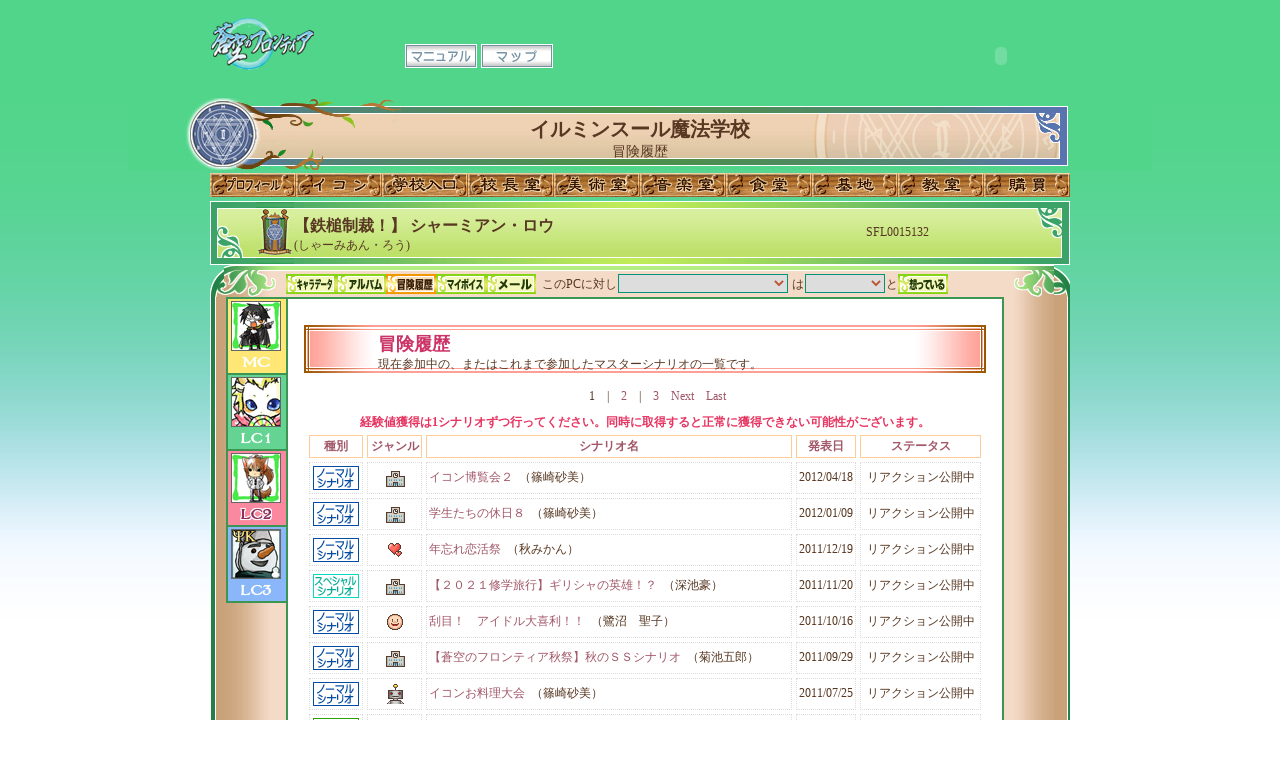

--- FILE ---
content_type: text/html
request_url: http://souku.jp/personal/history/SFL0015132
body_size: 26515
content:
<!DOCTYPE html PUBLIC "-//W3C//DTD XHTML 1.0 Transitional//EN" "http://www.w3.org/TR/xhtml1/DTD/xhtml1-transitional.dtd">
<html xmlns="http://www.w3.org/1999/xhtml">
<head>
	<meta http-equiv="Content-Type" content="text/html; charset=utf-8" />	<title>
		クリエイティブRPG 蒼空のフロンティア - 冒険履歴 - シャーミアン・ロウ	</title>
		<link rel="stylesheet" type="text/css" href="/css/common/default.css" />	<link rel="stylesheet" type="text/css" href="/css/2/prof_base.css" />
	<link rel="stylesheet" type="text/css" href="/css/2/charasheet_01.css" />
	<link rel="stylesheet" type="text/css" href="/css/2/tab_prof_01.css" />	<script type="text/javascript" defer="defer" src="/js/alphafilter.js"></script>
</head>
<body>
<a name="pagetop" id="pagetop"></a>
<div id="container">

<!--↓↓↓ヘッダ↓↓↓-->
<link rel="stylesheet" type="text/css" href="/css/common_css/header.css" /><div id="header">
	<div id="headerTopnavi">
		<div id="toplogo"><a href="/"><img src="/img/school_common/gamelogo.png" width="104" height="64" alt="クリエイティブRPG 蒼空のフロンティア" /></a></div>
				<div id="topNaviWrapper">
			<ul id="topNavi">
							<li class="tnavi03"><a href="/manual/" title="マニュアル">マニュアル</a></li>
				<li class="tnavi04"><a href="/map/index/2" title="マップ">マップ</a></li>
						</ul><!--#topNavi-->
		</div><!--#topNaviWrapper--> 
		<div id="topSound">
			<embed src="/img/common/bgmplay.swf?f=school2" loop=true quality="high" bgcolor="#ffffff" width="139" height="24" name="bgmplay" type="application/x-shockwave-flash" pluginspage="http://www.macromedia.com/go/getflashplayer" class="bgmPlayer"></embed>
		</div><!--#topSound--> 
	</div><!--#headerTopnavi-->
</div><!--#header-->
<!--↑↑↑ヘッダ↑↑↑-->

<!--↓↓↓学園名↓↓↓-->
<div id="schoolName">
<div class="school_n">
<h1>イルミンスール魔法学校</h1>
<p>冒険履歴</p>
</div><!--/* school_n */-->
</div><!--#schoolName-->
<!--↑↑↑学園名↑↑↑-->

<script type="text/javascript" src="/js/jquery.js"></script><script type="text/javascript" src="/js/jquery_2.js"></script><script type="text/javascript" src="/js/jquery_dropdownpanel.js"></script><script type="text/javascript" src="/js/menubar.js"></script>


<link rel="stylesheet" type="text/css" href="/css/2/layout_menubar.css" />
<!--↓↓↓学園内ナビ↓↓↓-->
<div id="schoolNavi">
	<ul id="sNaviList" class="dropNavi">
	<li class="snavi01"><a href="/personal/index">プロフィール</a>		</li>
	<li class="snavi02"><a href="/mission_robot/index">イコン</a>		</li>
	<li class="snavi03"><a href="/school/index/2">学校入口</a>		<div class="submenu">
			<ul>
				<li class="drop"><a href="/scenario/grandscenario/2">グランドシナリオ</a></li>
				<li class="drop"><a href="/school/chara_search/2">キャラクター検索</a></li>
				<li class="drop"><a href="/mission_robot/robot_list/2">イコン検索</a></li>
			</ul>
		</div>
	</li>
	<li class="snavi04"><a href="/scenario/index/2">校長室</a>		<div class="submenu">
			<ul>
							<li class="drop"><a href="/scenario/master_list/2">ゲームマスター</a></li>
				<li class="drop"><a href="/scenario/search/2">リアクション検索</a></li>
			</ul>
		</div>
	</li>
	<li class="snavi05"><a href="/illust/index/2">美術室</a>		<div class="submenu">
			<ul>
				<li class="drop"><a href="/illust/view_list/2/page:1/sort:Illust.created/direction:desc">新着イラスト</a></li>
				<li class="drop"><a href="/illust/schedule/2">注文開始予定</a></li>
				<li class="drop"><a href="/illust/event_illustrator_list/2">個人企画</a></li>
				<li class="drop"><a href="/illust/order_illustrator_list/2">かんたんイラスト</a></li>
				<li class="drop"><a href="/illust/search/2">イラスト検索</a></li>
				<li class="drop"><a href="/illust/view_list/2/voteranking/page:1/">最近のイイ絵！</a></li>
			</ul>
		</div>
	</li>
	<li class="snavi06"><a href="/voice/index/2">音楽室</a>		<div class="submenu">
			<ul>
				<li class="drop"><a href="/voice/view_list/2/page:1/sort:Voice.created/direction:desc">新着ボイス</a></li>
				<li class="drop"><a href="/voice/actor_search/2">声優検索</a></li>
				<li class="drop"><a href="/voice/search/2">ボイス検索</a></li>
			</ul>
		</div>
	</li>
	<li class="snavi07"><a href="/quest/index/2">食堂</a>		</li>
	<li class="snavi08"><a href="/mission/index/2">基地</a>		</li>
	<li class="snavi09"><a href="/community/index/2">教室</a>		<div class="submenu">
			<ul>
				<li class="drop"><a href="/community/search/2">コミュニティ検索</a></li>
			</ul>
		</div>
	</li>
	<li class="snavi10"><a href="/shop/index/2/free">購買</a>		</li>
	</ul><!--#sNaviList-->
</div><!--#schoolNavi-->
<!--↑↑↑学園内ナビ↑↑↑-->


<!--↓↓↓キャラ名↓↓↓-->
<div id="charaName">
<table id="charaNameAll">
  <tr>
    <td id="charaName1"></td>
    <td id="charaName2"></td>
    <td id="charaName3">
	<h2>
	【鉄槌制裁！】	シャーミアン・ロウ		</h2>
	<p style="float:left;">(しゃーみあん・ろう)</p>
    </td>
    <td id="charaName4">
    SFL0015132	</td>
    <td id="charaName5">
        </td>
	<td id="charaName6"></td>
  </tr>
</table><!--/* char_name */-->
</div><!--#charName-->
<!--↑↑↑キャラ名↑↑↑-->



<!--↓↓↓キャラシート1(上段)↓↓↓-->
<div id="sheet1">
<table class="c2_s2">
  <tr>
    <td class="c2_s2w01 alphafilter"></td>
    <td class="c2_s2w02 alphafilter"></td>
    <td class="c2_s2w03">
<!--キャラクター情報切り替えタブ-->	
<div id="mycharNavi">
	<form id="SchoolSaveEmotionForm" method="post" action="/personal/save_emotion"><fieldset style="display:none;"><input type="hidden" name="_method" value="POST" /></fieldset>	<ul class="mNaviList">
	<li class="mnavi01"><a href="/personal/profile/SFL0015132" alt="キャラデータ" title="キャラデータ">キャラデータ</a></li>
	<li class="mnavi02"><a href="/personal/album/SFL0015132" alt="アルバム" title="アルバム">アルバム</a></li>
	<li class="mnavi03n"><a href="/personal/history/SFL0015132" alt="冒険履歴" title="冒険履歴">冒険履歴</a></li>
	<li class="mnavi04"><a href="/personal/myvoice/SFL0015132" alt="マイボイス" title="マイボイス">マイボイス</a></li>
	<li class="mnavi06"><a href="/personal/message_send/SFL0015132" alt="メール" title="メール">メール</a></li>
	<li>&nbsp;&nbsp;このPCに対し<select name="data[CharaEmotion][chara_id]" class="selectName" id="CharaEmotionCharaId">
<option value=""></option>
</select>	は</li>
	<li><select name="data[CharaEmotion][emotion_id]" class="selectFeelings" id="CharaEmotionEmotionId">
<option value=""></option>
<option value="1">知り合い</option>
<option value="2">友人</option>
<option value="3">親友</option>
<option value="4">大切な人</option>
<option value="5">宿敵仇敵</option>
<option value="6">ライバル</option>
<option value="7">腐れ縁</option>
<option value="8">幼馴染み</option>
<option value="9">兄弟</option>
<option value="10">姉妹</option>
<option value="11">親子</option>
<option value="12">親戚</option>
<option value="13">片思い</option>
<option value="14">恋人</option>
<option value="15">婚約者</option>
<option value="16">配偶者</option>
<option value="17">リスペクト</option>
<option value="18">相棒</option>
<option value="19">戦友</option>
<option value="20">団長</option>
<option value="21">部下</option>
<option value="22">飼い主</option>
<option value="23">ペット</option>
<option value="24">先輩</option>
<option value="25">後輩</option>
<option value="26">先生</option>
<option value="27">生徒</option>
<option value="28">師匠</option>
<option value="29">弟子</option>
<option value="30">神</option>
<option value="31">番長</option>
<option value="32">舎弟</option>
<option value="33">お姉さま</option>
<option value="34">妹</option>
<option value="35">兄貴</option>
<option value="36">弟</option>
<option value="37">魂の片割れ</option>
<option value="38">気になる</option>
<option value="39">ファン</option>
<option value="40">恐ろしい子</option>
<option value="41">悪友</option>
<option value="42">親分</option>
<option value="43">ケンカ友達</option>
<option value="44">ヤバい</option>
<option value="45">前衛</option>
<option value="46">後衛</option>
<option value="47">リーダー</option>
<option value="48">大キライッ</option>
<option value="49">いぢりたい</option>
<option value="50">お兄ちゃん</option>
<option value="51">恩人</option>
<option value="52">顔見知り</option>
<option value="53">かわいい</option>
<option value="54">心の友</option>
<option value="55">女王様</option>
<option value="56">上司</option>
<option value="57">敵対</option>
<option value="58">同志</option>
<option value="59">仲間</option>
<option value="60">苦手</option>
<option value="61">部員</option>
<option value="62">部長</option>
<option value="63">かっこいい</option>
<option value="64">家族</option>
<option value="65">同期</option>
<option value="66">面白い</option>
<option value="67">癒される</option>
<option value="68">戦いたい</option>
<option value="69">子孫</option>
<option value="70">先祖</option>
<option value="71">感謝</option>
<option value="72">信頼</option>
<option value="73">主君</option>
<option value="74">守りたい</option>
<option value="75">好き</option>
<option value="76">最愛の夫</option>
<option value="77">最愛の妻</option>
</select>と</li>
	<li><div class="submit"><input type="image" src="/img/2/m_navi07.gif" alt="想っている" title="想っている" /></div></li>
	<input type="hidden" name="data[CharaEmotion][target_chara_id]" value="SFL0015132" id="CharaEmotionTargetCharaId" />	</form>	</ul><!--#mNaviList-->
</div><!--#mycharNavi-->
<!--キャラクター情報切り替えタブおわり-->	</td><!--/* c2_s1w03 */-->
    <td class="c2_s2w04 alphafilter"></td>
    <td class="c2_s2w05 alphafilter"></td>
  </tr>
  <tr>
    <td class="c2_s2w06"></td>
    <td align="right" valign="top" class="c2_s1w07">
<!--キャラクター選択タブ-->
<table class="pl_tab">
  <tr><td class="tab_line"></td></tr><!-- 一番上のライン用　※消すべからず※ -->
    <tr><td class="mc"><a href="/personal/profile/SFM0002941" alt="MC"><img src="/ximage/img/_user/SFM0002941/illust/ic00256331" alt="クロセル・ラインツァート" title="クロセル・ラインツァート" class="tab_icon" /><br /><img src="/img/2/ico_mc_off.jpg" alt="MC" title="MC" /></a></td></tr>
  <tr><td class="tab_line"></td></tr>
      <tr><td class="lc1"><a href="/personal/profile/SFL0002942" alt="LC1"><img src="/ximage/img/_user/SFL0002942/illust/ic00234231" alt="マナ・ウィンスレット" title="マナ・ウィンスレット" class="tab_icon" /><br /><img src="/img/2/ico_lc1_off.jpg" alt="LC1" title="LC1" /></a></td></tr>
  <tr><td class="tab_line"></td></tr>
      <tr><td class="lc2"><a href="/personal/profile/SFL0015132" alt="LC2"><img src="/ximage/img/_user/SFL0015132/illust/ic00258181" alt="シャーミアン・ロウ" title="シャーミアン・ロウ" class="tab_icon" /><br /><img src="/img/2/ico_lc2_on.jpg" alt="LC2" title="LC2" /></a></td></tr>
  <tr><td class="tab_line"></td></tr>
      <tr><td class="lc3"><a href="/personal/profile/SFL0017779" alt="LC3"><img src="/ximage/img/_user/SFL0017779/illust/ic00067242" alt="童話　スノーマン" title="童話　スノーマン" class="tab_icon" /><br /><img src="/img/2/ico_lc3_off.jpg" alt="LC3" title="LC3" /></a></td></tr>
  <tr><td class="tab_line"></td></tr>
    </table><!--/* c2_s1w07 */-->
<!--キャラクター選択タブ終わり-->	</td><!--/* pl_tab */-->
	

<!--↓↓↓キャラシートの中身↓↓↓-->
    <td class="c2_s2w08">
<table cellpadding="0" cellspacing="2" class="prof_bace3">
  <tr>
    <td class="tabc3_01">
<div class="entry_all">

<table class="entry01">
  <tr>
    <td class="entry02"></td>
    <td class="entry03">
	<h3>冒険履歴</h3>
	<p>現在参加中の、またはこれまで参加したマスターシナリオの一覧です。</p>
	</td><!--/* entry03 */-->
    <td class="entry04"></td>
  </tr>
</table><!--/* entry01 */-->

<div class="page_navi">
　　<span class="current">1</span>　|　<span><a href="/personal/history/SFL0015132/page:2">2</a></span>　|　<span><a href="/personal/history/SFL0015132/page:3">3</a></span>　<a href="/personal/history/SFL0015132/page:2">Next</a>　<span><a href="/personal/history/SFL0015132/page:3">Last</a></span></div><!--/* page_navi */-->

<p class="texRed str" style="text-align:center">経験値獲得は1シナリオずつ行ってください。同時に取得すると正常に獲得できない可能性がございます。</p>

<table class="tab_sp">
	<tbody>
	<tr>
		<td class="cel5 history1"><a href="/personal/history/SFL0015132/page:1/sort:ScenarioType.sort/direction:asc">種別</a></td>
		<td class="cel5 history2"><a href="/personal/history/SFL0015132/page:1/sort:Scenario.genre_id/direction:asc">ジャンル</a></td>
		<td class="cel5 history3"><a href="/personal/history/SFL0015132/page:1/sort:Scenario.scenario_name/direction:asc">シナリオ名</a></td>
		<td class="cel5 history4"><a href="/personal/history/SFL0015132/page:1/sort:Scenario.reserve_start_date/direction:asc">発表日</a></td>
		<td class="cel5 history5"><a href="/personal/history/SFL0015132/page:1/sort:UserScenarioStatus.sort/direction:asc">ステータス</a></td>
			</tr>
		<tr>
		<td class="cel4d"><img src="/img/2/ico_scenario3_s.gif" width="48" height="26" alt="ノーマルシナリオ" title="ノーマルシナリオ" /></td>
		<td class="cel4b"><img src="/img/common/ico_genre1.gif" alt="学園生活" title="学園生活" /></td>
		<td class="cel4c"><a href="/scenario/guide/2/SNM001723" alt="イコン博覧会２">イコン博覧会２</a>&nbsp;&nbsp;（篠崎砂美）</td>
		<td class="cel4a">2012/04/18</td>
		<td class="cel4a">リアクション公開中		</td>
			</tr>
		<tr>
		<td class="cel4d"><img src="/img/2/ico_scenario3_s.gif" width="48" height="26" alt="ノーマルシナリオ" title="ノーマルシナリオ" /></td>
		<td class="cel4b"><img src="/img/common/ico_genre1.gif" alt="学園生活" title="学園生活" /></td>
		<td class="cel4c"><a href="/scenario/guide/2/SNM001555" alt="学生たちの休日８">学生たちの休日８</a>&nbsp;&nbsp;（篠崎砂美）</td>
		<td class="cel4a">2012/01/09</td>
		<td class="cel4a">リアクション公開中		</td>
			</tr>
		<tr>
		<td class="cel4d"><img src="/img/2/ico_scenario3_s.gif" width="48" height="26" alt="ノーマルシナリオ" title="ノーマルシナリオ" /></td>
		<td class="cel4b"><img src="/img/common/ico_genre3.gif" alt="恋愛" title="恋愛" /></td>
		<td class="cel4c"><a href="/scenario/guide/2/SNM001522" alt="年忘れ恋活祭">年忘れ恋活祭</a>&nbsp;&nbsp;（秋みかん）</td>
		<td class="cel4a">2011/12/19</td>
		<td class="cel4a">リアクション公開中		</td>
			</tr>
		<tr>
		<td class="cel4d"><img src="/img/2/ico_scenario11_s.gif" width="48" height="26" alt="スペシャルシナリオ" title="スペシャルシナリオ" /></td>
		<td class="cel4b"><img src="/img/common/ico_genre1.gif" alt="学園生活" title="学園生活" /></td>
		<td class="cel4c"><a href="/scenario/guide/2/SSP001474" alt="【２０２１修学旅行】ギリシャの英雄！？">【２０２１修学旅行】ギリシャの英雄！？</a>&nbsp;&nbsp;（深池豪）</td>
		<td class="cel4a">2011/11/20</td>
		<td class="cel4a">リアクション公開中		</td>
			</tr>
		<tr>
		<td class="cel4d"><img src="/img/2/ico_scenario3_s.gif" width="48" height="26" alt="ノーマルシナリオ" title="ノーマルシナリオ" /></td>
		<td class="cel4b"><img src="/img/common/ico_genre8.gif" alt="コメディ" title="コメディ" /></td>
		<td class="cel4c"><a href="/scenario/guide/2/SNM001420" alt="刮目！　アイドル大喜利！！">刮目！　アイドル大喜利！！</a>&nbsp;&nbsp;（鷺沼　聖子）</td>
		<td class="cel4a">2011/10/16</td>
		<td class="cel4a">リアクション公開中		</td>
			</tr>
		<tr>
		<td class="cel4d"><img src="/img/2/ico_scenario3_s.gif" width="48" height="26" alt="ノーマルシナリオ" title="ノーマルシナリオ" /></td>
		<td class="cel4b"><img src="/img/common/ico_genre1.gif" alt="学園生活" title="学園生活" /></td>
		<td class="cel4c"><a href="/scenario/guide/2/SNM001394" alt="【蒼空のフロンティア秋祭】秋のＳＳシナリオ">【蒼空のフロンティア秋祭】秋のＳＳシナリオ</a>&nbsp;&nbsp;（菊池五郎）</td>
		<td class="cel4a">2011/09/29</td>
		<td class="cel4a">リアクション公開中		</td>
			</tr>
		<tr>
		<td class="cel4d"><img src="/img/2/ico_scenario3_s.gif" width="48" height="26" alt="ノーマルシナリオ" title="ノーマルシナリオ" /></td>
		<td class="cel4b"><img src="/img/common/ico_genre9.gif" alt="ロボット" title="ロボット" /></td>
		<td class="cel4c"><a href="/scenario/guide/2/SNM001293" alt="イコンお料理大会">イコンお料理大会</a>&nbsp;&nbsp;（篠崎砂美）</td>
		<td class="cel4a">2011/07/25</td>
		<td class="cel4a">リアクション公開中		</td>
			</tr>
		<tr>
		<td class="cel4d"><img src="/img/2/ico_scenario2_s.gif" width="48" height="26" alt="イベントシナリオ" title="イベントシナリオ" /></td>
		<td class="cel4b"><img src="/img/common/ico_genre8.gif" alt="コメディ" title="コメディ" /></td>
		<td class="cel4c"><a href="/scenario/guide/2/SEV001254" alt="四季の彩り・ぷち～海と砂とカナヅチと～">四季の彩り・ぷち～海と砂とカナヅチと～</a>&nbsp;&nbsp;（沢樹一海）</td>
		<td class="cel4a">2011/06/22</td>
		<td class="cel4a">リアクション公開中		</td>
			</tr>
		<tr>
		<td class="cel4d"><img src="/img/2/ico_scenario3_s.gif" width="48" height="26" alt="ノーマルシナリオ" title="ノーマルシナリオ" /></td>
		<td class="cel4b"><img src="/img/common/ico_genre1.gif" alt="学園生活" title="学園生活" /></td>
		<td class="cel4c"><a href="/scenario/guide/2/SNM001131" alt="パラミタ・ビューティー・コンテスト">パラミタ・ビューティー・コンテスト</a>&nbsp;&nbsp;（篠崎砂美）</td>
		<td class="cel4a">2011/04/11</td>
		<td class="cel4a">リアクション公開中		</td>
			</tr>
		<tr>
		<td class="cel4d"><img src="/img/2/ico_scenario3_s.gif" width="48" height="26" alt="ノーマルシナリオ" title="ノーマルシナリオ" /></td>
		<td class="cel4b"><img src="/img/common/ico_genre1.gif" alt="学園生活" title="学園生活" /></td>
		<td class="cel4c"><a href="/scenario/guide/2/SNM001104" alt="ミッドナイト・シャンバラ３">ミッドナイト・シャンバラ３</a>&nbsp;&nbsp;（篠崎砂美）</td>
		<td class="cel4a">2011/03/21</td>
		<td class="cel4a">リアクション公開中		</td>
			</tr>
		<tr>
		<td class="cel4d"><img src="/img/2/ico_scenario3_s.gif" width="48" height="26" alt="ノーマルシナリオ" title="ノーマルシナリオ" /></td>
		<td class="cel4b"><img src="/img/common/ico_genre8.gif" alt="コメディ" title="コメディ" /></td>
		<td class="cel4c"><a href="/scenario/guide/2/SNM001083" alt="うそ～">うそ～</a>&nbsp;&nbsp;（篠崎砂美）</td>
		<td class="cel4a">2011/03/11</td>
		<td class="cel4a">リアクション公開中		</td>
			</tr>
		<tr>
		<td class="cel4d"><img src="/img/2/ico_scenario4_s.gif" width="48" height="26" alt="キャンペーンシナリオ" title="キャンペーンシナリオ" /></td>
		<td class="cel4b"><img src="/img/common/ico_genre1.gif" alt="学園生活" title="学園生活" /></td>
		<td class="cel4c"><a href="/scenario/guide/2/SCP001074" alt="イベントミュージアム（ゴチメイ隊がいく）">イベントミュージアム（ゴチメイ隊がいく）</a>&nbsp;&nbsp;（篠崎砂美）</td>
		<td class="cel4a">2011/02/28</td>
		<td class="cel4a">リアクション公開中		</td>
			</tr>
		<tr>
		<td class="cel4d"><img src="/img/2/ico_scenario11_s.gif" width="48" height="26" alt="スペシャルシナリオ" title="スペシャルシナリオ" /></td>
		<td class="cel4b"><img src="/img/common/ico_genre1.gif" alt="学園生活" title="学園生活" /></td>
		<td class="cel4c"><a href="/scenario/guide/2/SSP000972" alt="地球に帰らせていただきますっ！　～２～">地球に帰らせていただきますっ！　～２～</a>&nbsp;&nbsp;（桜月うさぎ）</td>
		<td class="cel4a">2010/12/24</td>
		<td class="cel4a">リアクション公開中		</td>
			</tr>
		<tr>
		<td class="cel4d"><img src="/img/2/ico_scenario4_s.gif" width="48" height="26" alt="キャンペーンシナリオ" title="キャンペーンシナリオ" /></td>
		<td class="cel4b"><img src="/img/common/ico_genre2.gif" alt="冒険" title="冒険" /></td>
		<td class="cel4c"><a href="/scenario/guide/2/SCP000908" alt="ゴチメイ隊が行く５　ストライカー・ブレーカー">ゴチメイ隊が行く５　ストライカー・ブレーカー</a>&nbsp;&nbsp;（篠崎砂美）</td>
		<td class="cel4a">2010/11/21</td>
		<td class="cel4a">リアクション公開中		</td>
			</tr>
		<tr>
		<td class="cel4d"><img src="/img/2/ico_scenario2_s.gif" width="48" height="26" alt="イベントシナリオ" title="イベントシナリオ" /></td>
		<td class="cel4b"><img src="/img/common/ico_genre8.gif" alt="コメディ" title="コメディ" /></td>
		<td class="cel4c"><a href="/scenario/guide/2/SEV000911" alt="令嬢のココロを取り戻せ！">令嬢のココロを取り戻せ！</a>&nbsp;&nbsp;（鷺沼　聖子）</td>
		<td class="cel4a">2010/11/17</td>
		<td class="cel4a">リアクション公開中		</td>
			</tr>
		<tr>
		<td class="cel4d"><img src="/img/2/ico_scenario3_s.gif" width="48" height="26" alt="ノーマルシナリオ" title="ノーマルシナリオ" /></td>
		<td class="cel4b"><img src="/img/common/ico_genre1.gif" alt="学園生活" title="学園生活" /></td>
		<td class="cel4c"><a href="/scenario/guide/2/SNM000900" alt="葦原明倫館の休日～真田佐保＆ゲイル・フォード篇">葦原明倫館の休日～真田佐保＆ゲイル・フォード篇</a>&nbsp;&nbsp;（浅倉紀音）</td>
		<td class="cel4a">2010/11/08</td>
		<td class="cel4a">リアクション公開中		</td>
			</tr>
		<tr>
		<td class="cel4d"><img src="/img/2/ico_scenario4_s.gif" width="48" height="26" alt="キャンペーンシナリオ" title="キャンペーンシナリオ" /></td>
		<td class="cel4b"><img src="/img/common/ico_genre2.gif" alt="冒険" title="冒険" /></td>
		<td class="cel4c"><a href="/scenario/guide/2/SCP000865" alt="ゴチメイ隊が行く４　ひょっこり・ぷっかり">ゴチメイ隊が行く４　ひょっこり・ぷっかり</a>&nbsp;&nbsp;（篠崎砂美）</td>
		<td class="cel4a">2010/10/17</td>
		<td class="cel4a">リアクション公開中		</td>
			</tr>
		<tr>
		<td class="cel4d"><img src="/img/2/ico_scenario4_s.gif" width="48" height="26" alt="キャンペーンシナリオ" title="キャンペーンシナリオ" /></td>
		<td class="cel4b"><img src="/img/common/ico_genre2.gif" alt="冒険" title="冒険" /></td>
		<td class="cel4c"><a href="/scenario/guide/2/SCP000828" alt="イルミンスールの大冒険～ニーズヘッグ襲撃～（第１回／全３回）">イルミンスールの大冒険～ニーズヘッグ襲撃～（第１回／全３回）</a>&nbsp;&nbsp;（猫宮烈）</td>
		<td class="cel4a">2010/09/20</td>
		<td class="cel4a">リアクション公開中		</td>
			</tr>
		<tr>
		<td class="cel4d"><img src="/img/2/ico_scenario3_s.gif" width="48" height="26" alt="ノーマルシナリオ" title="ノーマルシナリオ" /></td>
		<td class="cel4b"><img src="/img/common/ico_genre1.gif" alt="学園生活" title="学園生活" /></td>
		<td class="cel4c"><a href="/scenario/guide/2/SNM000781" alt="ノスタルジア・ランプ">ノスタルジア・ランプ</a>&nbsp;&nbsp;（比良沙衛）</td>
		<td class="cel4a">2010/08/18</td>
		<td class="cel4a">リアクション公開中		</td>
			</tr>
		<tr>
		<td class="cel4d"><img src="/img/2/ico_scenario3_s.gif" width="48" height="26" alt="ノーマルシナリオ" title="ノーマルシナリオ" /></td>
		<td class="cel4b"><img src="/img/common/ico_genre4.gif" alt="バトル" title="バトル" /></td>
		<td class="cel4c"><a href="/scenario/guide/2/SNM000764" alt="【ろくりんピック】シャンバラ版バスケットボール">【ろくりんピック】シャンバラ版バスケットボール</a>&nbsp;&nbsp;（瀬海緒つなぐ）</td>
		<td class="cel4a">2010/08/09</td>
		<td class="cel4a">リアクション公開中		</td>
			</tr>
		</tbody>
</table><!--/* tab_sp */-->

<div class="page_navi">
　　<span class="current">1</span>　|　<span><a href="/personal/history/SFL0015132/page:2">2</a></span>　|　<span><a href="/personal/history/SFL0015132/page:3">3</a></span>　<a href="/personal/history/SFL0015132/page:2">Next</a>　<span><a href="/personal/history/SFL0015132/page:3">Last</a></span></div><!--/* page_navi */-->
 

</div><!--/* entry_all */-->
	</td><!--/* tabc3_01 */-->
  </tr>
</table><!--/* prof_bace3 */-->

<!--↑↑↑キャラシートの中身↑↑↑-->
	
</td><!--/* c2_s2w08 */-->
	<td class="c2_s2w09"></td>
	<td class="c2_s2w10"></td>
  </tr>
  <tr>
    <td class="c2_s2w11"></td>
    <td class="c2_s2w12"></td>
    <td class="c2_s2w13"><a href="#pagetop"><img src="/img/2/pagetop.gif" alt="PageTopへ" /></a></td>
    <td class="c2_s2w14"></td>
    <td class="c2_s2w15"></td>
  </tr>
</table><!--/* c2_s2 */-->
</div><!--#sheet1-->
<!--↑↑↑キャラシート1おわり↑↑↑-->
<!--↓↓↓フッタ↓↓↓-->
<div id="footer">
<div id="footerList">
<ul class="footerNavi">
<li>|&nbsp;<a href="http://www.fwinc.co.jp/aboutus/">会社概要</a>&nbsp;|</li>
<li><a href="/support/rule">利用規約</a>&nbsp;|</li>
<li><a href="/support/inquiry">お問い合わせ</a>&nbsp;|</li>
</ul>
Copyright &copy; 2013 Frontier Works Inc. All rights reserved.
</div><!--#footerList-->
</div><!--#footer-->
<!--↑↑↑フッタ↑↑↑-->
</div><!--#container-->
</body>
</html>

--- FILE ---
content_type: text/css
request_url: http://souku.jp/css/2/prof_base.css
body_size: 9960
content:
@charset "utf-8";

/* ------------------------------------------- CSS Document
 File Name:			prof_base.css
 Style Info:		魔法学園用 プロフィールページレイアウト設定
----------------------------------------------------------- */


/* ----------------------- Basic Style */
/* ------------ Body Style */

body {background-image: url(../../img/2/bgimg_01.jpg); background-repeat: repeat-x; background-attachment: fixed; font-size: 12px; color: #583822;}

#container {width: 1024px; margin: 0 auto; text-align: left;}

/* ------------ Footer Style */

#footer {width:1024px; margin-top:20px;}
#footerList	{width:860px; margin: 0 auto; text-align: center;}

.footerNavi	li	{display: inline;}


/* ------------ text Style */

a {
	text-decoration: none;

	outline:none;
	/*\*/
	overflow: hidden;
	/**/
}

a:link { color: #a25768;}
a:visited { color: #a25768;}
a:hover { color: #2f5d50;}
a:active { color: #ff8000;}


#footer a:link { color: #47885e; }
#footer a:visited { color: #47885e; }
#footer a:hover { color: #ff6347; text-decoration: underline; text-decoration: none; border-bottom: 1px dotted;}
#footer a:active { color: #ff6347; }

h1 {font-size: 20px; font-weight:bolder; padding-top:18px;}
h2 {font-size: 16px; font-weight:bolder; margin-top:5px;}
h3 {font-size:18px; margin-top:3px; color:#CC3366;}
h4 {font-size:18px; text-align:center; margin-top:3px; color:#CC3366;}
h5 {font-size:14px; width:624px; color:#028760; font-weight:bold; margin-bottom:5px; border-bottom:1px solid; margin-bottom:10px;}
h6 {font-size:12px; color:#028760; font-weight:bold;}

.mds1 {font-size:12px; margin-top:3px; color:#f08300;}

#schoolName p {font-size:14px;}

.right-leaning {text-align:right; color:#999999;}

.t_m_t10 {margin-top:10px;}
.t_m_t20 {margin-top:20px;}
.t_m_b10 {margin-bottom:10px;}
.t_m_b20 {margin-bottom:20px;}
.t_m_l10 {margin-left:10px;}

.centStyle {margin: 0 auto; text-align: left;}
.centStyle2 {margin:10px auto; text-align: center;}
.centStyle3 {text-align:center;}
.rightStyle {text-align:right;}

.str {font-weight:bold;}

.texRed {color:#e73562;}
.texOra {color:#f08300;}
.texPpr {color:#7058a3;}
.texGrn {color:#37a34a;}

.posLeft {
	float: left;
}
.clear {
	clear:both;
}

/* ----------------------- Header Style */
.toplogo { width:104px; height:52px; border:none; margin-top: 12px; margin-left: 104px; margin-bottom:8px;}

.sound {margin-top: 24px; margin-left: 8px;}

ul,li {margin:0; padding:0; list-style: none;}


/* ----------------------- 本文 Style */
/* ------------ TOPナビ Style */

#t_point {width:136px; height:32px; border:none; margin-top:20px; margin-left:120px; margin-bottom:8px;}
.t_point1 {width:136px; height:16px; background:url(../../img/2/t_point1.gif); border:none;}
.t_point2 {width:136px; height:16px; background:url(../../img/2/t_point2.gif); border:none;}
#t_point p { text-align:center}

#topNavi {width:320px; margin-top:28px; margin-left:8px; margin-bottom:8px;}

#topNavi a {width:80px; height:24px; display:block; text-indent:-9999px; overflow:hidden;}

#topNavi:after {height:0; visibility:hidden; content:"."; display:block; clear:both; }

#topNavi li	{float: left;}

#topNavi img {border:none; margin:0 0 0 8px;}

#topNavi .tnavi01 a	{background: url(../../img/2/t_navi01.gif) no-repeat;}
#topNavi .tnavi02 a	{background: url(../../img/2/t_navi02.gif) no-repeat;}
#topNavi .tnavi03 a	{background: url(../../img/2/t_navi03.gif) no-repeat;}
#topNavi .tnavi04 a	{background: url(../../img/2/t_navi04.gif) no-repeat;}

#topNavi a:hover {background-position: 0 -24px;}

/* ------------ 学校内ナビ Style */

#schoolNavi {height:24px; margin-bottom:4px;}

#sNaviList {width:810px; margin: 0 auto; text-align: left;}

#sNaviList a {width:90px; height:24px; display:block; text-indent:-9999px; overflow:hidden;}

#sNaviList:after {height:0; visibility:hidden; content:"."; display:block; clear:both; }

#sNaviList li	{float: left;}

#sNaviList .snavi01 a	{background: url(../../img/2/s_navi01.gif) no-repeat;}
#sNaviList .snavi02 a	{background: url(../../img/2/s_navi02.gif) no-repeat;}
#sNaviList .snavi03 a	{background: url(../../img/2/s_navi03.gif) no-repeat;}
#sNaviList .snavi04 a	{background: url(../../img/2/s_navi04.gif) no-repeat;}
#sNaviList .snavi05 a	{background: url(../../img/2/s_navi05.gif) no-repeat;}
#sNaviList .snavi06 a	{background: url(../../img/2/s_navi06.gif) no-repeat;}
#sNaviList .snavi07 a	{background: url(../../img/2/s_navi07.gif) no-repeat;}
#sNaviList .snavi08 a	{background: url(../../img/2/s_navi08.gif) no-repeat;}
#sNaviList .snavi09 a	{background: url(../../img/2/s_navi09.gif) no-repeat;}

#sNaviList a:hover {background-position: 0 -24px;}

/* ------------ 学校名 Style */

#schoolName {width:1024px; height:80px; text-align:center; border:none;}
#schoolName p {font-size:14px;}

.school_n {width:1024px; height:72px; background:url(../../img/2/banner_school.jpg) no-repeat;}

.backS {width:350px; height:72px; border:none; float:left;}
.schoolS {width:324px; height:72px; border:none; float:left;}
.nextS {width:350px; height:72px; border:none; float:right;}

.arwL {border:none; float:right;}
.arwR {border:none; float:left;}

.sclPopup a{position:relative;}
.sclPopup a span{position:absolute; top:-10px; left:-72px; width:200px; padding:5px; visibility:hidden; background:#fff; border:1px solid #000; color:#000;}
.sclPopup a:hover{visibility:visible}
.sclPopup a:hover span{visibility:visible;}

/* ------------ header layout Style */
.tabtopnavi {width:1024px; height:64px;}
.hd_01 {width:216px; height:64px;}
.hd_02 {width:256px; height:64px;}
.hd_03 {width:328px; height:64px;}
.hd_04 {width:224px; height:64px;}

/* ------------ プロフィール layout Style */
.c2_s1 {width:860px; border:none; margin: 0 auto; text-align: left;}

.c2_s1w01 {width:19px; height:32px; background:url(../../img/2/char_waku1_lt1.png) no-repeat;}
.c2_s1w02 {width:62px; height:32px; background:url(../../img/2/char_waku1_lt2.png) no-repeat;}
.c2_s1w03 {width:698px; height:32px; background:url(../../img/2/char_waku1_t.gif) repeat-x;}
.c2_s1w04 {width:62px; height:32px; background:url(../../img/2/char_waku1_rt2.png) no-repeat;}
.c2_s1w05 {width:19px; height:32px; background:url(../../img/2/char_waku1_rt1.png) no-repeat;}

.c2_s1w06 {width:19px; background:url(../../img/2/char_waku1_l1.gif) repeat-y;}
.c2_s1w07 {width:62px; background:url(../../img/2/char_waku1_l2.gif) repeat-y; vertical-align:top;}
.c2_s1w08 {width:760px; background-color:#3d9553;}
.c2_s1w10 {width:19px; background:url(../../img/2/char_waku1_r1.gif) repeat-y;}

.c2_s1w11 {width:19px; height:76px; background:url(../../img/2/char_waku1_lb1.png) no-repeat;}
.c2_s1w12 {width:62px; height:76px; background:url(../../img/2/char_waku1_lb2.png) no-repeat;}
.c2_s1w13 {width:698px; height:76px; background:url(../../img/2/char_waku1_b.gif) repeat-x; text-align:right; margin-top:26px;}
.c2_s1w14 {width:62px; height:76px; background:url(../../img/2/char_waku1_rb2.png) no-repeat;}
.c2_s1w15 {width:19px; height:76px; background:url(../../img/2/char_waku1_rb1.png) no-repeat;}

img.c2_s1w13 {width:105px; height:42px; border:none;}



.c2_s2 {width:860px; border:none; margin: 0 auto; text-align: left;}

.c2_s2w01 {width:19px; height:32px; background:url(../../img/2/char_waku1_lt1.png) no-repeat;}
.c2_s2w02 {width:62px; height:32px; background:url(../../img/2/char_waku1_lt2.png) no-repeat;}
.c2_s2w03 {width:698px; height:32px; background:url(../../img/2/char_waku1_t.gif) repeat-x;}
.c2_s2w04 {width:62px; height:32px; background:url(../../img/2/char_waku1_rt2.png) no-repeat;}
.c2_s2w05 {width:19px; height:32px; background:url(../../img/2/char_waku1_rt1.png) no-repeat;}

.c2_s2w06 {width:19px; background:url(../../img/2/char_waku1_l1.gif) repeat-y;}
.c2_s2w07 {width:62px; height:auto; background:url(../../img/2/char_waku1_l2.gif) repeat-y;}
.c2_s2w08 {width:698px; background-color:#3d9553;}
.c2_s2w09 {width:62px; background:url(../../img/2/char_waku1_r2.gif) repeat-y;}
.c2_s2w10 {width:19px; background:url(../../img/2/char_waku1_r1.gif) repeat-y;}

.c2_s2w11 {width:19px; height:76px; background:url(../../img/2/char_waku1_lb1.png) no-repeat;}
.c2_s2w12 {width:62px; height:76px; background:url(../../img/2/char_waku1_lb2.png) no-repeat;}
.c2_s2w13 {width:698px; height:76px; background:url(../../img/2/char_waku1_b.gif) repeat-x; text-align:right; margin-top:26px;}
.c2_s2w14 {width:62px; height:76px; background:url(../../img/2/char_waku1_rb2.png) no-repeat;}
.c2_s2w15 {width:19px; height:76px; background:url(../../img/2/char_waku1_rb1.png) no-repeat;}

img.c2_s2w13 {width:105px; height:42px; border:none;}


/* ------------ タブアイコン style*/

.pl_tab {width:60px; height:auto; border:none;}
.tab_line {width:60px; height:2px; background:url(../../img/2/tab_line.gif); border:none;}
.mc {width:60px; height:74px; vertical-align:middle; text-align:center; border:none; background:url(../../img/2/tab_mc.gif) no-repeat;}
.lc1 {width:60px; height:74px; vertical-align:middle; text-align:center; border:none; background:url(../../img/2/tab_lc1.gif) no-repeat;}
.lc2 {width:60px; height:74px; vertical-align:middle; text-align:center; border:none; background:url(../../img/2/tab_lc2.gif) no-repeat;}
.lc3 {width:60px; height:74px; vertical-align:middle; text-align:center; border:none; background:url(../../img/2/tab_lc3.gif) no-repeat;}
.lc4 {width:60px; height:74px; vertical-align:middle; text-align:center; border:none; background:url(../../img/2/tab_lc4.gif) no-repeat;}
.lc5 {width:60px; height:74px; vertical-align:middle; text-align:center; border:none; background:url(../../img/2/tab_lc5.gif) no-repeat;}

.tab_icon {width:48px; height:48px; border:1px #666666 solid;}
.tab_icon2 {width:48px; height:48px; border:none}

--- FILE ---
content_type: text/css
request_url: http://souku.jp/css/2/charasheet_01.css
body_size: 11449
content:
@charset "utf-8";
/* ------------------------------------------- CSS Document
 File Name:			charasheet_01.css
 Style Info:		魔法学園用 自分から見たプロフィールページ
----------------------------------------------------------- */

/* ------------ text Style */

#scenario_list p {font-size:10px; margin-bottom:2px;}
#scenario_list a:link { color: #ec6d71; text-decoration: underline; text-decoration: none; border-bottom: 1px solid;}
#scenario_list a:visited { color: #ec6d71; }
#scenario_list a:hover { color: #5383c3; text-decoration: underline; text-decoration: none; border-bottom: 1px dashed;}
#scenario_list a:active { color: #ff8000; }

input, select, textarea {color:#bb5535;}

/* ------------ キャラ名＆校章 Style */

* html div.charName div{/* IE 6 */ display:inline; zoom:1;}
#charName {width:1024px; height:64px; display:table-cell;}

#chr_id {width:118px; height:64; text-align:center; margin:0 auto;}

/* ------------ キャラシート Style */

.prof_bace1 {width:760px; border:none; border-collapse:separate; border-spacing:2px;}
.prof_bace2 {width:822px; border:none; border-collapse:separate; border-spacing:2px;}
.prof_bace3 {width:694px; border:none; border-collapse:separate; border-spacing:2px;}

.m_navi {border:none; margin-top:5px; width:50px; height:21px;}
#sheet1 {width:1024px; margin: 0 auto; text-align: left;}
#sheet2 {width:1024px; margin: 0 auto; text-align: left;}

/* ------------ セレクト Style */

.selectName {width:170px; border:1px #00947a solid; margin:0 1px; color:#bb5535;}
.selectFeelings {width:80px; border:1px #00947a solid; margin:0 1px; color:#bb5535;}

/* ------------ mnavi Style */

#mycharNavi {width:100%; height:20px; margin-top:6px;}

.mNaviList li {float: left;}

.mNaviList {width:100%;}

.mNaviList a {height:20px; display:block; text-indent:-9999px; overflow:hidden;}

.mNaviList:after {height:0; visibility:hidden; content:"."; display:block; clear:both; }

#mycharNavi .mNaviList li.mnavi01 {width: 50px;}
#mycharNavi .mNaviList li.mnavi02 {width: 50px;}
#mycharNavi .mNaviList li.mnavi03 {width: 50px;}
#mycharNavi .mNaviList li.mnavi04 {width: 50px;}
#mycharNavi .mNaviList li.mnavi05 {width: 50px;}
#mycharNavi .mNaviList li.mnavi06 {width: 50px;}
#mycharNavi .mNaviList li.mnavi07 {width: 50px;}
#mycharNavi .mNaviList li.mnavi18 {width: 50px;}

#mycharNavi .mNaviList li.mnavi01n {width: 50px;}
#mycharNavi .mNaviList li.mnavi02n {width: 50px;}
#mycharNavi .mNaviList li.mnavi03n {width: 50px;}
#mycharNavi .mNaviList li.mnavi04n {width: 50px;}
#mycharNavi .mNaviList li.mnavi05n {width: 50px;}
#mycharNavi .mNaviList li.mnavi06n {width: 50px;}
#mycharNavi .mNaviList li.mnavi07n {width: 50px;}
#mycharNavi .mNaviList li.mnavi18n {width: 50px;}

.mNaviList .mnavi01 a	{background: url(../../img/2/m_navi01.gif) no-repeat;}
.mNaviList .mnavi02 a	{background: url(../../img/2/m_navi02.gif) no-repeat;}
.mNaviList .mnavi03 a	{background: url(../../img/2/m_navi03.gif) no-repeat;}
.mNaviList .mnavi04 a	{background: url(../../img/2/m_navi04.gif) no-repeat;}
.mNaviList .mnavi05 a	{background: url(../../img/2/m_navi05.gif) no-repeat;}
.mNaviList .mnavi06 a	{background: url(../../img/2/m_navi06.gif) no-repeat;}
.mNaviList .mnavi07 a	{background: url(../../img/2/m_navi08.gif) no-repeat;}
.mNaviList .mnavi18 a	{background: url(../../img/2/m_navi18.gif) no-repeat;}

.mNaviList .mnavi01n a	{background: url(../../img/2/m_navi01n.gif) no-repeat;}
.mNaviList .mnavi02n a	{background: url(../../img/2/m_navi02n.gif) no-repeat;}
.mNaviList .mnavi03n a	{background: url(../../img/2/m_navi03n.gif) no-repeat;}
.mNaviList .mnavi04n a	{background: url(../../img/2/m_navi04n.gif) no-repeat;}
.mNaviList .mnavi05n a	{background: url(../../img/2/m_navi05n.gif) no-repeat;}
.mNaviList .mnavi06n a	{background: url(../../img/2/m_navi06n.gif) no-repeat;}
.mNaviList .mnavi07n a	{background: url(../../img/2/m_navi08n.gif) no-repeat;}
.mNaviList .mnavi18n a	{background: url(../../img/2/m_navi18n.gif) no-repeat;}

/* ------------ pnavi Style */

#pNavi {height:20px; margin-top:6px; margin-left:4px;}

.pNaviList li {float: left;} 

.pNaviList {width:100%;}

.pNaviList a {width:50px; height:20px; display:block; text-indent:-9999px; overflow:hidden;}

.pNaviList:after {height:0; visibility:hidden; content:"."; display:block; clear:both; }

#pNavi .pNaviList li.mnavi10 {width: 50px;}
#pNavi .pNaviList li.mnavi11 {width: 50px;}
#pNavi .pNaviList li.mnavi12 {width: 50px;}
#pNavi .pNaviList li.mnavi13 {width: 50px;}
#pNavi .pNaviList li.mnavi14 {width: 50px;}
#pNavi .pNaviList li.mnavi15 {width: 50px;}
#pNavi .pNaviList li.mnavi16 {width: 50px;}
#pNavi .pNaviList li.mnavi17 {width: 50px;}

.pNaviList .mnavi10	a {background: url(../../img/2/m_navi10.gif) no-repeat;}
.pNaviList .mnavi11	a {background: url(../../img/2/m_navi11.gif) no-repeat;}
.pNaviList .mnavi12	a {background: url(../../img/2/m_navi12.gif) no-repeat;}
.pNaviList .mnavi13	a {background: url(../../img/2/m_navi13.gif) no-repeat;}
.pNaviList .mnavi14	a {background: url(../../img/2/m_navi14.gif) no-repeat;}
.pNaviList .mnavi15	a {background: url(../../img/2/m_navi15.gif) no-repeat;}
.pNaviList .mnavi16	a {background: url(../../img/2/m_navi16.gif) no-repeat;}
.pNaviList .mnavi17	a {background: url(../../img/2/m_navi17.gif) no-repeat;}

/* ------------ sheet04-06　メール用 style*/

.exposition2 {width:670px; border:1px #006633 solid; margin:10px 0; padding:5px;}
.entry_all2 {width:740px; text-align:left; margin-top:10px; min-height:300px; height:auto !important; height:300px;}
.entry_all3 {width:685px; text-align:left; margin-top:10px; min-height:300px; height:auto !important; height:300px;}

select.mailSenderSelect {width:300px; height:22px; border:1px #0c6754 solid; padding:2px; margin-bottom:5px;}
select.mailIconSenderSelect {width:300px; height:22px; border:1px #0c6754 solid; padding:2px;}
input.mailSubject {width:350px; height:20px; border:1px #0c6754 solid; padding:2px; font-size:12px;}
textarea.mailText {width:550px; height:200px; border:1px #0c6754 solid; padding:2px; scrollbar-base-color:#ffffff; font-size:12px;}

input.refuseNo {width:200px; height:20px; border:1px #0c6754 solid; padding:2px; font-size:12px; margin-right:14px;}

.mailTextB {width:550px; border:none; line-height:1.5;}

.sub4 {width:150px; height:20px; background-color:#89c3eb; font-size:12px; color:#164a84; border:1px #5a79ba solid; margin-right:30px;}
.sub5 {width:150px; height:20px; background-color:#ffd6ea; font-size:12px; color:#e73562; border:1px #e73562 solid; margin-right:30px;}

.mds01 {border:1px #9fc24d dashed; color:#578a3d; padding:10px; margin:0 auto; background:#efffe0;}
.mds02 {color:#0c6754; padding:5px 15px;}

/* ------------ sheet07-08　キャラクエスト関連用 style*/

/* ------------ sheet14-18　アルバム用 style*/

.entry_all4 {width:810px; text-align:center; margin-top:10px;}
.entry_all5 {width:684px;}

.album03 p {text-align:center; font-size:12px;}
.sortList {width:454px; text-align:center;}
.sort li {display: inline;}
.sortList p {font-weight:bold; color:#e9546b;}

.aList2 {font-size:12px; color:#f6ad49;}

.min01, .min02, {font-size:14px; color:#474a4d;}
.min03 {font-size:12px; color:#ec6d71;}

.exposition {width:690px; border:1px #006633 solid; margin:10px 0; padding:5px;}

.imgframe img {border:1px #999999 solid; padding:5px;}
.comment {width:400px; border:1px #cc7eb1 solid; font-size:12px; color:#003399; text-align:center; margin-top:10px;}

/* ------------ sheet20-23　感情用 style*/

.friend01 {text-align:center; font-weight:bold; color:#42a8dc;}

.friend01 a:link { color: #666666;}
.friend01 a:visited { color: #666666;}
.friend01 a:hover { color: #CC6666; text-decoration: underline; text-decoration: none; border-bottom: 1px dotted;}
.friend01 a:active { color: #CC6666;}

.cel6 a:link { color: #FF6633; text-decoration: underline; text-decoration: none; border-bottom: 1px dashed;}
.cel6 a:visited { color: #FF6633; text-decoration: underline; text-decoration: none; border-bottom: 1px dashed;}
.cel6 a:hover { color: #FF6633; text-decoration: underline; text-decoration: none; border-bottom: 1px solid;}
.cel6 a:active { color: #FF6633; text-decoration: underline; text-decoration: none; border-bottom: 1px dashed;}

/* ------------ sheet24-27　設定画面用 style*/

.confirm {color:#f08300; font-weight:bold;}

.bodyArea li {line-height:30px;}

.bodyArea li a:link { color: #2a83a2; text-decoration: underline; text-decoration: none; border-bottom: 1px dashed;}
.bodyArea li a:visited { color: #2a83a2; text-decoration: underline; text-decoration: none; border-bottom: 1px dashed;}
.bodyArea li a:hover { color: #b8d200; text-decoration: underline; text-decoration: none; border-bottom: 1px solid;}
.bodyArea li a:active { color: #2a83a2; text-decoration: underline; text-decoration: none; border-bottom: 1px dashed;}

.selectbox {width:350px; height:20px; font-size:12px; outline:1px #9fc24d solid;}
.textarea1 {width:350px; height:16px; font-size:12px; border:1px #9fc24d solid; }
.textarea2 {width:350px; height:100px; line-height:14px; font-size:12px; border:1px #9fc24d solid; scrollbar-base-color: #9fc24d;}
.sub1 {width:100px; height:20px; background-color:#89c3eb; font-size:12px; color:#164a84; vertical-align:middle; border:1px #5a79ba solid; margin-right:30px;}
.sub2 {width:100px; height:20px; background-color:#ffd6ea; font-size:12px; color:#e73562; vertical-align:middle; border:1px #e73562 solid; margin-right:30px;}

input:focus, select:focus, textarea:focus {background-color: #eaf4fc;}

/* ------------ sheet28-35　表示イラスト変更画面用 style*/

.illustCh03 p {margin-top:2px;}

.style1 {color: #CC0033; font-weight:bold;}
.tStyle2 {border:none; padding:2px; font-size:14px; color:#339999; text-align:center;}
.tStyle3 {border:none; padding:2px; font-size:14px; color:#288c66; text-align:center;}

.illCell3 select { width:216px; height:20px; border:1px #339999 solid; color:#bb5535;}
.illCell6 select { width:216px; height:20px; border:1px #339999 solid; color:#bb5535;}

.illustPd select { width:300px; height:20px; border:1px #339999 solid;}
.illustTitle input{width:500px; height:20px; border:1px #339999 solid;}

/* ------------ sheet36-43　装備画面用 style*/

.error {color:#FF0033; font-weight:bold;}
.illustTitle textarea {width:500px; height:80px; border:1px #339999 solid;}

.cel11 {border:1px #009999 solid; padding:3px}
.cel12 {text-align:center; border:1px #00CC99 solid; vertical-align:middle;}
.cel13 {text-align:center; border:1px #aaaaaa solid; vertical-align:middle;}
.cel14 {text-align:left; border:1px #bf783e solid;}

.cel15 {border:1px #FFFF66 solid; background:#FFFF66; text-align:center; padding:2px;}
.cel16 {border:1px #dcdcdc dotted; text-align:center; padding:2px;}

.itemSelectList {width:100px; height:20px; border:1px #9fc24d solid;}
.sub3 {width:60px; height:20px; background-color:#ffd6ea; font-size:12px; color:#e73562; vertical-align:middle; border:1px #e73562 solid; margin-right:30px;}

.iEqOder li {
	height:18px;
	width:250px;
	border:none;
	line-height:1.5;
	margin-bottom:2px;
	padding:1px 6px;
	background:url(../../img/school_common/bg_eqlist.png) no-repeat;
}
.setEqItem {
	margin:3px 0 10px 150px
}

--- FILE ---
content_type: text/css
request_url: http://souku.jp/css/2/tab_prof_01.css
body_size: 25132
content:
@charset "utf-8";

/* ------------------------------------------- CSS Document
 File Name:			tab_prof_01.css
 Style Info:		魔法学園用 自分から見たプロフィールページレイアウト設定
----------------------------------------------------------- */

/* ------------ キャラ名 layout Style */
.char_name {width:860px; height:64px; margin: 0 auto; text-align:left; border:none;}
.chr_name_01 {width:46px; height:64px; background-image:url(../../img/2/char_name_l.gif);}
.chr_name_02 {width:38px; height:64px; background-image:url(../../img/2/char_name_cl.gif);}
.chr_name_03 {width:612px; height:64px; background-image:url(../../img/2/char_name_c.gif);}
.chr_name_04 {width:118px; height:64px; background-image:url(../../img/2/char_name_cr.gif);}
.chr_name_05 {width:46px; height:64px; background-image:url(../../img/2/char_name_r.gif);}

.char_id01 {width:118px; height:48px; margin:4px auto; border:none; text-align:center;}
.char_id02 {width:118px; height:24px; border:none; text-align:center;}
.char_id03 {width:118px; height:24px; border:none; text-align:center;}

/* ------------ 新キャラ名 layout Style */
#charaName {
	width:860px;
	height:64px;
	margin: 0 auto;
	border:none;
}
#charaNameAll {
	width:860px;
	height:64px;
	border:none;
}
#charaName1 {
	width:46px;
	height:64px;
	background:url(../../img/2/char_name1.png) no-repeat;
}
#charaName2 {
	width:38px;
	height:64px;
	background:url(../../img/2/char_name2.png) no-repeat;
}
#charaName3 {
	width:572px;
	height:64px;
	background:url(../../img/2/char_name3.png) no-repeat;
}
#charaName4 {
	width:84px;
	height:64px;
	background:url(../../img/2/char_name4.png) no-repeat;
}
#charaName5 {
	width:80px;
	height:64px; 
	background:url(../../img/2/char_name5.png) no-repeat;
}
#charaName6 {
	width:40px;
	height:64px;
	background:url(../../img/2/char_name6.png) no-repeat;
}

.charProfIco {
	margin-bottom:3px;
}

/* ------------ プロフィール上部 レイアウト Style */

/* ------------ 中項目 style*/

.charaimg {width:270px; height:360px;}
.status1 {width:235px; height:350px; background-color:#FFFFFF; vertical-align:top; padding:5px;}
.status2 {width:235px; height:350px; background-color:#FFFFFF; vertical-align:top; padding:5px;}
.thumbnail {width:270px; height:60px; background-color:#FFFFFF; border:none; vertical-align:top;}
.scenario {width:260px; background-color:#FFFFFF; vertical-align:top; padding:5px; text-align:center;}
.word {width:100%; height:60px; background-color:#FFFFFF; vertical-align:top; padding:5px;}
.freeSetup {width:100%; background-color:#FFFFFF; vertical-align:top; padding:5px;}
.friends {width:100%; height:100px; background-color:#FFFFFF; vertical-align:middle; text-align:center; padding:5px;}

.scenario img {margin:5px 0;}

.data1 {width:100%; height:20px; border:1px #ffd900 solid; color:#028760; text-align:center;}
.data2 {height:20px; border:1px #ffd900 solid; color:#028760; text-align:center;}

#personal_list {width:230px; vertical-align:top;}
#doc_list {width:470px; vertical-align:top;}
#scenario_list {width:260px; margin-top:3px;}

.friends {vertical-align:top;}
#friend {width:100%;}
.friend_face {width:20%; height:60px;text-align:center; vertical-align:center;}
.friend_feeling {height:15px; border:1px #eb9b6f dashed; vertical-align:center; background-color:#FFFFFF;}

.cel1 {text-align:left; border:none; vertical-align:top;}
.cel2 {text-align:left; border:1px #eb9b6f dashed; vertical-align:top; padding:1px;}
.cel3 {width:100%; height:20px; border:1px #eb9b6f dashed; vertical-align:center; color:#7058a3;}
.comm_main {text-align:left; vertical-align:top; margin-top:5px; table-layout:fixed;}
.editBottun {vertical-align:bottom; border:none; text-align:right;}

.thum_base {border:none; border-collapse:separate; border-spacing:3px;}
.thum_view {border:3px #999999 double;}


.pDataItem {
	width:50px;
	table-layout:fixed;
}
.pDataContents {
	width:174px;
	table-layout:fixed;
}

/* ------------ プロフィール下部 レイアウト Style */

.battle1 {width:280px; height:150px; background-color:#FFFFFF; vertical-align:top; padding:5px;}
.battle2 {width:250px; height:150px; background-color:#FFFFFF; vertical-align:top; padding:5px;}
.status3 {width:262px; height:300px; background-color:#FFFFFF; vertical-align:top; padding:5px;}

#battle1_tab {width:100%;}
#battle2_tab {width:100%;}
#sta_item3 {width:100%;}

.communityS {width:760px; background-color:#FFFFFF; vertical-align:top; padding:5px;}

#commuTab {width:800px; margin:0 auto;}

.regulateCel1 {width:194px;}
.regulateCel2 {width:394px;}

.regCel {text-align:left; border:1px #eb9b6f dashed; vertical-align:middle; padding:3px; text-align:center;}

.h10 {height:10px;}

/* ------------ sheet03　履歴用　中項目 style*/

.tab_sp {width:680px; border-collapse:separate; border-spacing:4px; empty-cells: hide; margin:0 auto;}

.tabc3_01 {width:684px; height:250px; background-color:#FFFFFF; vertical-align:top; padding:5px;}

.entry_all {width:684px; margin-top:10px; padding:10px; min-height:450px; height:auto !important; height:450px;}
.entry01 {width:684px; height:55px;}
.entry02 {width:75px; height:55px; background-image:url(../../img/2/mid_waku1_l.gif); border:none; background-repeat:no-repeat;}
.entry03 {width:534px; height:55px; background-image:url(../../img/2/mid_waku1_m.gif); border:none; background-repeat:repeat-x;}
.entry04 {width:75px; height:55px; background-image:url(../../img/2/mid_waku1_r.gif); border:none; background-repeat:no-repeat;}

.cel4 {text-align:left; border:1px #dcdcdc dotted;}
.cel4a {border:1px #dcdcdc dotted; text-align:center; vertical-align:middle; padding:2px;}
.cel4b {border:1px #dcdcdc dotted; text-align:center; vertical-align:middle;  padding:2px;}
.cel4c {border:1px #dcdcdc dotted; text-align:left; vertical-align:middle; padding:2px;}
.cel4d {border:1px #dcdcdc dotted; text-align:center; vertical-align:middle; padding:2px;}
.cel5 {text-align:center; color:#FF6633; font-weight: bold; border:1px #FFCC99 solid;}

.history1 {width:44px; padding:2px;}
.history2 {width:49px; padding:2px;}
.history3 {width:359px; padding:2px;}
.history4 {width:54px; padding:2px;}
.history5 {width:114px; padding:2px;}
.history6 {width:24px; padding:2px;}

.page_navi {width:684px; text-align:center; margin:10px auto;}

/* ------------ sheet04-06　メール関連用　中項目 style*/

.mailbase {width:700px; margin:20px auto; border:none;}
.mailbase2 {width:690px; margin:20px auto; border:none;}

.mailWrite00 {width:700px; margin:0 auto; border:none; border-collapse: separate; border-spacing: 5px;}

.mailWrite01 {background:url(../../img/2/ico_mail_add.png) no-repeat;}
.mailWrite02 {background:url(../../img/2/ico_mail_sender.png) no-repeat;}
.mailWrite03 {background:url(../../img/2/ico_mail_icon.png) no-repeat;}
.mailWrite04 {background:url(../../img/2/ico_mail_subject.png) no-repeat;}
.mailWrite05 {background:url(../../img/2/ico_mail_text.png) no-repeat;}

.cellMail01 {width:120px; height:50px; text-align:center; vertical-align:middle;}
.cellMail02 {width:50px; height:50px; text-align:center; vertical-align:middle;}
.cellMail03 {width:500px; height:50px; text-align:left; vertical-align:middle;}
.cellMail04 {width:550px; text-align:left; vertical-align:middle;}

.cellMail11 {width:120px; height:50px; text-align:center; vertical-align:middle;}
.cellMail12 {width:50px; height:50px; text-align:center; vertical-align:middle; }
.cellMail13 {width:494px; height:50px; text-align:left; vertical-align:middle;border:1px #0c6754 solid; padding:3px;}
.cellMail14 {width:544px; text-align:left; vertical-align:middle;border:1px #0c6754 solid; padding:3px;}

.cellMail02 img {border:1px #999999 solid;}

.mailaCaution {width:650px;}

.mailBoxListT {width:700px; height:30px; border:none; vertical-align:bottom}
.mailBoxListB {width:700px; border:none;}
.mailBoxListT img {margin-left:5px;}

.mailBoxList {width:700px; height:30px; border:none;}
.mailBoxList00 {width:700px; margin:0 auto; border:1px #0c6754 solid; border-collapse: collapse;}
.mailBoxList01 {width:60px; padding:2px; text-align:center; border-right:1px #0c6754 dashed;}
.mailBoxList02 {width:48px; padding:2px; text-align:center; border-right:1px #0c6754 dashed;}
.mailBoxList03 {width:110px; padding:2px; text-align:left; border-right:1px #0c6754 dashed;}
.mailBoxList04 {padding:2px; text-align:left; border-right:1px #0c6754 dashed;}
.mailBoxList05 {width:28px; padding:2px; text-align:center;}

.mblCel1 {background:#e8ffd1; color:#00947a;}
.mblCel2 {background:#ffffe5; color:#f39800;}
.mblCel3 {background:#ffffff; color:#0073a8; font-weight:bold; text-align:left; border-bottom:1px #0c6754 dashed;}
.mblCel4 {background:#ffffff; color:#00947a; font-weight:bold; text-align:left; border-top:1px #0c6754 dashed; border-bottom:1px #0c6754 dashed;}

.mailRefuseList00 {width:700px; margin:0 auto; border:1px #0c6754 solid; border-collapse: collapse;}
.mailRefuseList01 {width:700px; margin:0 auto; border:none;}
.mailRefuseList02 {width:100px; padding:2px; text-align:center; border-right:1px #0c6754 dashed;}
.mailRefuseList03 {padding:2px 2px 2px 10px; text-align:left;  border-right:1px #0c6754 dashed;}
.mailRefuseList04 {width:55px; padding:2px; text-align:center;}

/* ------------ sheet07-08　キャラクエスト関連用　中項目 style*/

.charQcell01 {width:678px; margin:0 auto; text-align:center; border:none; border-collapse:separate; border-spacing:3px;}
.charQcell02 {width:216px; text-align:center; color:#f39800; border:1px #f39800 dashed; background:#ffffe0;}
.charQcell03 {width:216px; height:308px;}
.charQcell03a {width:216px; height:50px;}
.charQcell04 {width:216px; height:30px;}
.charQcell04b {width:216px; height:25px;}
.charQcell04a {width:216px; height:22px; border:1px #339999 solid; text-align:center; color:#7b5544;}

.charQcell05 {width:600px; margin:0 auto; border:none; border-collapse:separate; border-spacing:3px;}
.charQcell06 {width:300px; padding:3px; text-align:center; color:#f39800; border:1px #f39800 dashed; background:#ffffe0;}
.charQcell07 {width:300px; height:220px; padding:5px;}
.charQcell08 {width:300px; height:18px; padding:5px;}
.charQcell08a {width:300px; height:22px; border:1px #339999 solid; text-align:center; color:#7b5544;}

.charQcell09 {width:595px; margin:15px auto; border:none; border-collapse:separate; border-spacing:5px;}
.charQcell10 {width:595px; padding:3px; text-align:center; color:#f39800; border:1px #f39800 dashed; background:#ffffe0;}
.charQcell11 {width:130px; height:58px; padding:5px; text-align:center;}
.charQcell12 {width:130px; height:30px; padding:5px; text-align:center;}
.charQcell12a {width:130px; height:22px; border:1px #339999 solid; text-align:center; color:#7b5544;}

.charQcell13 {width:300px; height:22px; padding:2px; border:1px #339999 solid; color:#7b5544;}
.charQcell14 {width:130px; height:18px; padding:2px; border:none; text-align:center;}

.questHistry00 {width:650px; border:1px #3d9553 solid; margin:14px auto;}

.questHistry01 {width:60px; height:25px; padding:3px;}
.questHistry02 {width:120px; height:25px; padding:3px;}
.questHistry03 {width:320px; height:25px; padding:3px;}
.questHistry04 {width:50px; height:25px; padding:3px;}
.questHistry05 {width:40px; height:25px; padding:3px;}

.cqCel1 {background:#ffffb2; font-weight:bold;}
.cqCel2 {border-top:1px #3d9553 dashed; border-right:1px #3d9553 dashed;}
.cqCel3 {border-top:1px #3d9553 dashed;}
.cqCel4 {border:1px #c0c0c0 dashed; color:#583822;}

/* ------------ sheet14-19　アルバム用　中項目 style*/

.album01 {width:550px; height:64px; border:none;}
.album02 {width:48px; height:64px; background-image:url(../../img/2/albm_1_l.gif); border:none; background-repeat:no-repeat;}
.album03 {width:454px; height:64px; background-image:url(../../img/2/albm_1_m.gif); border:none; background-repeat:repeat-x;}
.album04 {width:48px; height:64px; background-image:url(../../img/2/albm_1_r.gif); border:none; background-repeat:no-repeat;}

.albmLis {width:681px; border:none; margin:5px auto; text-align:left;}

.aList1 {width:164px; height:150px; text-align:center; border:1px #a6c8b2 solid;}
.aList2 {width:164px; height:40px; text-align:center; border:1px #a6c8b2 solid;}

.illustInfo {width:600px; height:60px; border:none; margin-top:10px;}
.ill01 {width:288px; height:20px; padding:3px;}
.ill02 {width:100px; height:20px; padding:3px;}
.ill03 {width:44px; height:20px; padding:3px;}

.illustInfoFrame {width:650px; border:none; margin:0 auto; text-align:left;}
.iF1 {width:11px; height:11px; background:url(../../img/2/albm_2_lt.gif) no-repeat;}
.iF2 {width:628px; height:11px; background:url(../../img/2/albm_2_mt.gif) repeat-x;}
.iF3 {width:11px; height:11px; background:url(../../img/2/albm_2_rt.gif) no-repeat;}
.iF4 {width:11px; background:url(../../img/2/albm_2_ml.gif) repeat-y;}
.iF5 {width:628px;}
.iF6 {width:11px; background:url(../../img/2/albm_2_mr.gif) repeat-y;}
.iF7 {width:11px; height:11px; background:url(../../img/2/albm_2_lb.gif) no-repeat;}
.iF8 {width:628px; height:11px; background:url(../../img/2/albm_2_mb.gif) repeat-x;}
.iF9 {width:11px; height:11px; background:url(../../img/2/albm_2_rb.gif) no-repeat;}

.ballotBox {width:590px; border:1px #999999 solid; padding:5px; margin:0 auto; text-align:center;}
.vote {width:590px;}
.vote1 {border:none; padding:2px; font-size:14px; color:#339999; font-weight:bold; text-align:left;}
.vote2 {width:100px; border:none; padding:2px;}
.vote9 {width:180px; padding:2px; text-align:center;}

.backBott {width:460px; margin:0 auto; text-align:left;}
.backBott2 {width:454px; height:30px; border:none; margin-top:20px;}
.backBott3 {width:202px; height:30px; border:none; background:url(../../img/2/ico_back_l.gif) no-repeat;}
.backBott4 {width:50px; height:30px; border:none;}
.backBott5 {width:202px; height:30px; border:none; background:url(../../img/2/ico_back_r.gif) no-repeat;}
.backbott4 img {border:none;}

.commedit {width:400px; border:none;}
.commedit1 {width:390px; border:none; padding:5px;}
.commedit2 {width:370px; height:20px; border:none;}
.commedit3 {width:18px; height:18px; padding:1px;}

.tabc3_02 {width:810px; height:250px; background-color:#FFFFFF; vertical-align:top; padding:3px;}

/* ------------ sheet20-23　感情用　中項目 style*/

.cel6 {text-align:center; color:#FF6633; font-weight: bold; border:1px #FFCC99 solid;}
.cel7 {text-align:center; color:#44617b; border:1px #dddddd solid;}
.cel8 {text-align:center; color:#44617b; border:none;}

.friend01 {width:684px; height:35px; margin-top:10px; border:none;}
.friend02 {width:40px; height:35px; background-image:url(../../img/2/frnd_1_l.gif); border:none; background-repeat:no-repeat;}
.friend03 {width:262px; height:35px; background-image:url(../../img/2/frnd_1_m.gif); border:none; background-repeat:repeat-x;}
.friend04 {width:40px; height:35px; background-image:url(../../img/2/frnd_1_r.gif); border:none; background-repeat:no-repeat;}
.friend05 {width:40px; height:35px; background-image:url(../../img/2/frnd_2_l.gif); border:none; background-repeat:no-repeat;}
.friend06 {width:262px; height:35px; background-image:url(../../img/2/frnd_2_m.gif); border:none; background-repeat:repeat-x;}
.friend07 {width:40px; height:35px; background-image:url(../../img/2/frnd_2_r.gif); border:none; background-repeat:no-repeat;}

.friend11 {width:684px; border:none; margin-top:10px;}
.friend12 {width:360px; height:20px; padding:3px;}
.friend13 {width:100px; height:20px; padding:3px;}
.friend14 {width:40px; height:20px; padding:3px;}
.friend15 {width:100px; height:20px; padding:3px;}
.friend16 {width:48px; height:48px; padding:3px;}
.friend17 {width:312px; height:48px; padding:3px;}
.friend18 {width:100px; height:48px; padding:3px;}
.friend19 {width:40px; height:48px; padding:3px;}
.friend1a {width:100px; height:48px; padding:3px;}

.friend15b {width:66px; height:20px; padding:3px;}
.friend15c {width:34px; height:20px; padding:3px;}

.friend1b {width:66px; padding:3px;}
.friend1c {width:34px; padding:3px;}

.val1 {line-height:20px;}
.val2 {line-height:48px;}

/* ------------ sheet24-27　設定画面用　中項目 style*/

.bodyArea {width:664px; text-align:left; margin-top:10px; padding:10px; min-height:250px; height:auto !important; height:250px;}

.formbace {width:644px; text-align:left; padding:10px; vertical-align:bottom;}
.wordSetUp {width:624px; text-align:left; padding:10px;}
.set {width:624px; text-align:left; padding:10px;}

/* ------------ sheet28-35　設定画面用　中項目 style*/

.illustCh01 {width:684px; height:35px; margin-top:10px; border:none;}
.illustCh02 {width:40px; height:35px; background-image:url(../../img/2/frnd_1_l.gif); border:none; background-repeat:no-repeat;}
.illustCh03 {width:604px; height:35px; background-image:url(../../img/2/frnd_1_m.gif); border:none; background-repeat:repeat-x;}
.illustCh04 {width:40px; height:35px; background-image:url(../../img/2/frnd_1_r.gif); border:none; background-repeat:no-repeat;}

.illCell1 {width:678px; margin: 0 auto; text-align:left; border:none;}
.illCell2 {width:226px; height:308px; padding:5px;}
.illCell3 {width:226px; height:30px; padding:5px;}
.illCell3b {width:216px; height:25px; padding:5px;}
.illCell3a {width:216px; height:18px; border:1px #339999 solid; text-align:center; color:#bb5535;}
.illCell1a {width:452px; margin: 0 auto; text-align:left; border:none;}

.illCell4 {width:226px; margin: 0 auto; text-align:left; border:none;}
.illCell5 {width:226px; height:58px; padding:5px; text-align:center;}
.illCell6 {width:226px; height:30px; padding:5px;}
.illCell6a {width:216px; height:18px; border:1px #339999 solid; text-align:center; color:#bb5535;}

.formbace2 {width:644px; text-align:center; padding:10px; vertical-align:bottom; margin:0 auto;}

/* ------------ sheet36-43　装備画面用　中項目 style*/

.iLnavi {width:740px; height:20px; vertical-align:middle; text-align:center; margin:10px auto; border-collapse:separate; border-spacing:5px;}
.iL01 {width:30px; height:20px;}
.iL02 {width:30px; height:20px;}
.iL03 {width:40px; height:20px;}
.iL04 {width:220px; height:20px;}
.iL05 {width:280px; height:20px;}
.iL06 {width:60px; height:20px;}
.iL07 {width:40px; height:20px;}

.iL01a {width:25px; height:20px;}
.iL02a {width:25px; height:20px;}
.iL03a {width:40px; height:20px;}
.iL04a {width:520px; height:20px;}
.iL05a {width:25px; height:20px;}
.iL06a {width:90px; height:20px;}

.iLcomment {width:350px; border:2px #f6ae54 solid; padding:5px; color:#333333; margin:10px 0;}
.iLcommentError {width:500px; border:2px #e73562  solid; padding:5px; color:#333333; margin:10px 0;}

.iLcommentEqOder {
	width:350px;
	border:2px #f6ae54 solid;
	padding:5px;
	color:#333333;
	margin:22px 0 10px;
}
.iLcommentEqOderError {
	width:350px;
	border:2px #e73562  solid;
	padding:5px;
	color:#333333;
	margin:22px 0 10px;
}
.iEqOder {
	width:300px;
	border:none;
	padding-left:50px;
	color:#333333;
	margin:5px;
}

.itemList {vertical-align:middle; margin:10px auto; text-align:left;}
.itemList2 {vertical-align:middle; margin:10px 0;}
.itemList2 {vertical-align:middle; margin:10px 0; text-align:left;}

.iL11 {width:60px; height:48px; padding:1px; vertical-align:middle;}
.iL12 {width:150px; height:48px; padding:1px; vertical-align:middle;}
.iL13 {width:272px; height:48px; padding:1px;}
.iL14 {width:132px; height:48px; padding:1px;}
/* .iL15 {width:60px; height:48px; padding:1px;}
.iL16 {width:24px; height:48px; padding:1px;} */
.iL17 {width:72px; height:48px; padding:1px; vertical-align:middle;}

.iL11a {width:60px; height:48px; padding:1px;}
.iL12a {width:150px; height:48px; padding:1px;}
/* .iL15a {width:60px; height:48px; padding:1px;} */
.iL16a {width:24px; height:48px; padding:1px;}
.iL17a {width:48px; height:48px; padding:1px; text-align:center;}

.iL20 {width:60px; height:48px; padding:1px;}
.iL21 {width:24px; height:48px; padding:1px;}
.iL22 {width:100px; height:48px; padding:1px;}
.iL23 {width:100px; height:48px; padding:1px;}
.iL24 {width:24px; height:48px; padding:1px;}
.iL25 {width:24px; height:48px; padding:1px;}
.iL26 {width:24px; height:48px; padding:1px;}
.iL27 {width:24px; height:48px; padding:1px;}
.iL28 {width:12px; height:48px; padding:1px;}
.iL29 {width:24px; height:48px; padding:1px;}

.itemInfo  {width:740px; border:none;}
.iI01 {width:730px; padding:5px; color:#9cbb1c;}
.iI02 {width:230px; padding:5px;}
.iI03 {width:210px; padding:5px;}
.iI04 {width:270px; padding:5px;}
.iI05 {width:450px; padding:5px;}

.iI11 {width:88px; height:30px; text-align:center; border:1px #f3981d solid; vertical-align:middle; padding:2px;}
.iI12 {width:137px; height:30px; text-align:left; border:1px #d4d9dc solid; vertical-align:middle; padding:2px;}

.attribute2 {width:225px; text-align:left; margin-top:1em;}
.iI21 {width:110px; height:30px; text-align:center; border:1px #f3981d solid; vertical-align:middle; padding:2px;}
.iI22 {width:110px; height:30px; text-align:left; border:1px #d4d9dc solid; vertical-align:middle; padding:2px;}

.attribute {width:225px; text-align:left;}
.att1 {width:75px; text-align:center; border:1px #f3981d solid; text-align:center; vertical-align:middle; padding:2px;}
.att2 {width:75px; text-align:center; border:1px #d4d9dc solid; text-align:center; vertical-align:middle; padding:2px;}

.orderHistory {width:740px; border:none; border-collapse:separate; border-spacing:5px;}
.oH01 {width:64px; height:16px;}
.oH02 {width:64px; height:16px;}
.oH03 {width:100px; height:16px;}
.oH04 {width:396px; height:16px;}
.oH05 {width:52px; height:16px;}
.oH06 {width:64px; height:16px;}

.oH11 {width:64px; height:16px;}
.oH12 {width:64px; height:16px;}
.oH13 {width:100px; height:16px;}
.oH14 {width:396px; height:16px;}
.oH15 {width:52px; height:16px;}
.oH16 {width:64px; height:16px;}

.entryB_all {width:740px; margin:0 auto;}
.entryB01 {width:740px; height:55px;}
.entryB02 {width:75px; height:55px; background-image:url(../../img/2/mid_waku1_l.gif); border:none; background-repeat:no-repeat;}
.entryB03 {width:600px; height:55px; background-image:url(../../img/2/mid_waku1_m.gif); border:none; background-repeat:repeat-x;}
.entryB04 {width:75px; height:55px; background-image:url(../../img/2/mid_waku1_r.gif); border:none; background-repeat:no-repeat;}

.bodyAreaB {width:740px; margin:10px auto;}
.bodyAreaD {width:740px; margin:10px auto; min-height:450px; height:auto !important; height:450px;}

.formbace3 {widows:730px; text-align:right; padding:10px; vertical-align:bottom;}
.formbace4 {widows:730px; text-align:center; padding:10px; vertical-align:bottom;}

.tabc3B_01 {width:750px; background-color:#FFFFFF; vertical-align:top; padding:5px;}

/* ------------ キャラボイス style*/

.charQcellV01 {width:680px; margin:0 auto; text-align:center; border:none; border-collapse:separate; border-spacing:3px;}
.charQcellV02 {width:150px; text-align:center; color:#f39800; border:1px #f39800 dashed; background:#ffffe0; padding:2px;}
.charQcellV03 {width:166px; height:75px;}
.charQcellV04 {width:166px; height:30px;}
.charQcellV04b {width:166px; height:25px;}
.charQcellV04a {width:166px; height:22px; border:1px #f39800 solid; text-align:center; color:#7b5544;}

/* ------------ キャンペーン用枠 style*/

.bodyAreaCP {width:750px; border:none; margin:14px auto; text-align:center;}

.friendCp00 {width:860px; border:none; margin:20px auto;}
.friendCp01 {width:860px; height:34px; border:none; background:url(../../img/2/char_waku2_t.png) no-repeat;}
.friendCp02 {width:860px; border:none; background:url(../../img/2/char_waku2_m.png) repeat-y;}
.friendCp03 {width:860px; height:34px; border:none; background:url(../../img/2/char_waku2_b.png) no-repeat;}

.friendCpID {width:350px; height:24px; border:2px #ec6d71 dotted; background:#ffffdb; margin:12px auto; padding:5px; vertical-align:middle; text-align:center;}
.friendCpID p {font-size:18px; color:#066; font-weight:bold;}

/* ------------ degree_list　称号一覧様用 style*/
#degreeLi {
	width:680px;
	border:none;
	margin-top:10px;
}

.degreeLi01 {
	width:244px;
	height:20px;
	padding:3px;
}

.degreeLi02 {
	width:388px;
	height:20px;
	padding:3px;
}
.degreeLi03 {
	width:30px;
	height:20px;
	padding:3px;
}

/* ------------ 消費アイテム使用 style*/
.useItems {
	width:600px;
	margin:1em auto;
}

.useItems1 {
	width:196px;
	height:44px;
	padding:2px;
	vertical-align:middle;
}

.useItems2 {
	width:320px;
	height:44px;
	padding:2px;
	vertical-align:middle;
}

.useItems3 {
	width:40px;
	height:44px;
	padding:2px;
	vertical-align:middle;
}

.useItems4 {
	width:28px;
	height:44px;
	padding:2px;
}

.useItemsPadd {
	padding:2px;
}

--- FILE ---
content_type: text/css
request_url: http://souku.jp/css/2/layout_menubar.css
body_size: 2895
content:
@charset "utf-8";

/* ------------------------------------------- CSS Document
 File Name:			layout_nemubar.css
 Style Info:		イルミン用　メニューバー用　レイアウト
----------------------------------------------------------- */

/*======================================
School Name
======================================*/

#schoolName {
	width:1024px;
	height:72px;
	text-align:center;
	border:none;
	margin:3px auto;
}
#schoolName p {
	font-size:14px;
}

.school_n {
	width:1024px;
	height:72px;
	background:url(../../img/2/banner_school.jpg) no-repeat;
}

.backS {
	width:350px;
	height:72px;
	border:none;
	float:left;
}
.schoolS {
	width:324px;
	height:72px;
	border:none;
	float:left;
}
.nextS {
	width:350px;
	height:72px;
	border:none;
	float:right;
}

.arwL {
	border:none;
	float:right;
}
.arwR {
	border:none;
	float:left;
}

/*======================================
School Navigation
======================================*/

#schoolNavi {
	width:1024px;
	height:24px;
	margin-bottom:4px;
}

#sNaviList {
	width:860px;
	margin: 0 auto;
	text-align: left;
}

#sNaviList a {
	width:86px;
	height:24px;
	display:block;
	text-indent:-9999px;
	overflow:hidden;
}

#sNaviList:after {
	height:0;
	visibility:hidden;
	content:".";
	display:block;
	clear:both;
}

#sNaviList li {
	float: left;
}

#sNaviList .snavi01 a {
	background: url(../../img/2/s_navi_01.png) no-repeat;
}
#sNaviList .snavi02 a {
	background: url(../../img/2/s_navi_02.png) no-repeat;
}
#sNaviList .snavi03 a {
	background: url(../../img/2/s_navi_03.png) no-repeat;
}
#sNaviList .snavi04 a {
	background: url(../../img/2/s_navi_04.png) no-repeat;
}
#sNaviList .snavi05 a {
	background: url(../../img/2/s_navi_05.png) no-repeat;
}
#sNaviList .snavi06 a {
	background: url(../../img/2/s_navi_06.png) no-repeat;
}
#sNaviList .snavi07 a {
	background: url(../../img/2/s_navi_07.png) no-repeat;
}
#sNaviList .snavi08 a {
	background: url(../../img/2/s_navi_08.png) no-repeat;
}
#sNaviList .snavi09 a {
	background: url(../../img/2/s_navi_09.png) no-repeat;
}
#sNaviList .snavi10 a {
	background: url(../../img/2/s_navi_10.png) no-repeat;
}

#sNaviList a:hover {
	background-position: 0 -24px;
}

a {
	text-decoration:none;
	overflow:hidden;
	outline:none;
}

#sNaviList li.drop {
	float:none;
	font-size:10px;
	font-weight:bold;
}
#sNaviList div.submenu{
	display:none;
	position:absolute;z-index:10;
}
#sNaviList .drop a{
	width:86px;
	height:24px;
	line-height:24px;
	display:block;
	text-indent: 0px;
	text-align: center;
	overflow:hidden;
	background: url(../../img/2/s_navi_99.png) no-repeat;
}

.drop a:link {
	color: #762f07;
}
.drop a:visited {
	color: #762f07;
}
.drop a:hover {
	color: #2f5d50;
}
.drop a:active {
	color: #762f07;
}

--- FILE ---
content_type: text/javascript
request_url: http://souku.jp/js/jquery_dropdownpanel.js
body_size: 1419
content:
/*
 * jQuery Drop Down panel menu v.1
 * 
 * Copyright (c) 2011 Pieter Pareit
 *
 * http://www.scriptbreaker.com
 *
 */

//plugin definition
(function($){
    $.fn.extend({

    //pass the options variable to the function
    dropDownPanels: function(options) {

		var defaults = {
			speed: 250,
			resetTimer: 1000
		};

		// Extend our default options with those provided.
		var opts = $.extend(defaults, options);
		//Assign current element to variable, in this case is UL element
 		var $this = $(this);

 		var closetimer;
 		
 		function resetMenu(){
 			$this.find(".hover").removeClass("hover");
 			$this.find(".submenu:visible").slideUp(opts.speed);
 		}

 		  function activateTimer(){  
 		      closetimer = window.setTimeout(resetMenu, opts.resetTimer);
 		  }

 		  function cancelTimer(){  
 			    if(closetimer){  
 			 	    window.clearTimeout(closetimer);
 					closetimer = null;
 				}
 			}
 			
 		 $this.find(">li").hover(function() {
 			cancelTimer();
 			if(!$(this).find(".submenu").is(":visible")){
 				$(this).parent().find(".hover").removeClass("hover");
 				$(this).parent().find(".submenu:visible").hide();
 				if($(this).has(".submenu")){
 					$(this).find(".submenu").slideDown(opts.speed);
 					$(this).find("a:first").addClass("hover");
 				}
 			}
 		}, function(){
 			activateTimer();
		});
    }
});
})(jQuery);